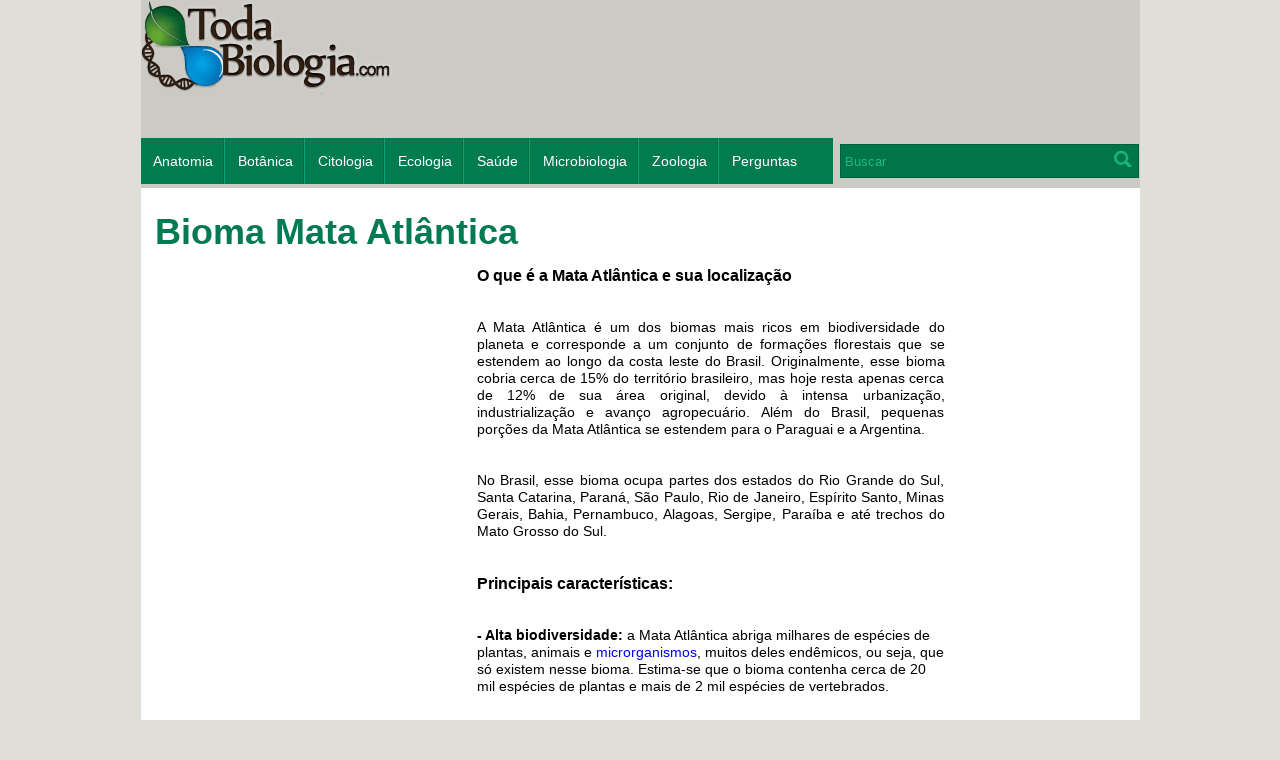

--- FILE ---
content_type: text/html
request_url: https://todabiologia.com/ecologia/bioma_mata_atlantica.htm
body_size: 5213
content:
<!DOCTYPE html>
<html lang="pt-BR">
<head>
	<meta http-equiv="Content-Type" content="text/html; charset=utf-8" />
	<meta http-equiv="Content-Language" content="pt-br">
	<title>Bioma Mata Atlântica: localização, características, fauna e flora</title>
	<meta name="description" content="Saiba o que é a Mata Atlântica, suas principais características, fauna, flora e importância para a biodiversidade, os recursos hídricos e o clima do Brasil.">
	<meta name="keywords" content="Bioma Mata Atlântica">
		<script>
		width = screen.width;
		if (width < 641) {
			location.href = "https://m.todabiologia.com" + window.location.pathname;
		}
	</script>
	<script data-ad-client="ca-pub-1420707002894849" async src="https://pagead2.googlesyndication.com/pagead/js/adsbygoogle.js"></script>
	<meta name="google-site-verification" content="8wv-VoQIvDhOLQiKmZGZOmg6vZ4lERdSbCQLUx0S7bo" />
	<link rel="icon" type="image/x-icon" href="/images/site/favicon.ico" />
	<link rel="stylesheet" type="text/css" media="all" href="/stylesheets/master.css" />		<link rel="stylesheet" type="text/css" media="print" href="/stylesheets/print.css" />
	
	<link rel="canonical" href="https://m.todabiologia.com/ecologia/bioma_mata_atlantica.htm" />
	<link rel="alternate" media="only screen and (max-width: 640px)" href="https://m.todabiologia.com/ecologia/bioma_mata_atlantica.htm" />
</head>

<body>
	<table class="estrutura center content" cellpadding="0" cellspacing="0">
		<tr class="TD-Header">
			<td>
								<div class="header-gray">
					<div class="ga size-728x90 no-print"><!----></div>
					<a href="https://www.todabiologia.com">
    <img src="/images/site/header_logo.webp" width="252" height="94" alt="Logo" />
</a>
					<form action="https://www.google.com.br" id="cse-search-box" target="_blank" class="no-print">
						<input type="hidden" name="cx" value="partner-pub-1420707002894849:8990072711" />
						<input type="hidden" name="ie" value="UTF-8" />
						<input type="text" placeholder="Buscar" name="q" id="busca" class="busca" />
						<input type="submit" id="btn_busca" name="sa" class="btn_busca" value=""/>
					</form>
				</div>
				<div class="ga size-300x250 no-print"></div>
				<ul class="menu">
					<li><a href="/anatomia/">Anatomia</a></li><li><a href="/botanica/">Botânica</a></li><li><a href="/citologia/">Citologia</a></li><li><a href="/ecologia/">Ecologia</a></li><li><a href="/saude/">Saúde</a></li><li><a href="/microbiologia/">Microbiologia</a></li><li><a href="/zoologia/">Zoologia</a></li><li><a href="/respostas/">Perguntas</a></li>				</ul>			</td>
		</tr>
		<tr class="TD-Category">
			<td>
				
			</td>
		</tr>
		<tr class="TD-Content">
			<td>
				
				<div class="ga-block-right no-print">
					<div class="ga size-160x600"><!-- tb_conteudo_160_600_2021 -->
<script async src="https://pagead2.googlesyndication.com/pagead/js/adsbygoogle.js?client=ca-pub-1420707002894849"
     crossorigin="anonymous"></script>
<!-- Todabiologia_2023_160x600_conteudo -->
<ins class="adsbygoogle"
     style="display:inline-block;width:160px;height:600px"
     data-ad-client="ca-pub-1420707002894849"
     data-ad-slot="5453304285"></ins>
<script>
     (adsbygoogle = window.adsbygoogle || []).push({});
</script></div>
					<div class="ga size-120x90"><!--vazio--></div>
					<div class="ga size-120x90"><!--vazio--></div>
				</div>
				
				<h1>Bioma Mata Atlântica</h1>
				<div class="ga size-300x250 no-print"><script async src="https://pagead2.googlesyndication.com/pagead/js/adsbygoogle.js?client=ca-pub-1420707002894849"
     crossorigin="anonymous"></script>
<!-- Tb_conteudo_topo_300x250_2021 -->
<ins class="adsbygoogle"
     style="display:block"
     data-ad-client="ca-pub-1420707002894849"
     data-ad-slot="2917318823"
     data-ad-format="auto"
     data-full-width-responsive="true"></ins>
<script>
     (adsbygoogle = window.adsbygoogle || []).push({});
</script></div>
				
				<section class="body">
					<p>&nbsp;</p>
<p style="text-align: justify;"><strong><span style="font-size: 16px;">O que &eacute; a Mata Atl&acirc;ntica e sua localiza&ccedil;&atilde;o</span></strong><br /><br /><br />A Mata Atl&acirc;ntica &eacute; um dos biomas mais ricos em biodiversidade do planeta e corresponde a um conjunto de forma&ccedil;&otilde;es florestais que se estendem ao longo da costa leste do Brasil. Originalmente, esse bioma cobria cerca de 15% do territ&oacute;rio brasileiro, mas hoje resta apenas cerca de 12% de sua &aacute;rea original, devido &agrave; intensa urbaniza&ccedil;&atilde;o, industrializa&ccedil;&atilde;o e avan&ccedil;o agropecu&aacute;rio. Al&eacute;m do Brasil, pequenas por&ccedil;&otilde;es da Mata Atl&acirc;ntica se estendem para o Paraguai e a Argentina.<br /><br /><br />No Brasil, esse bioma ocupa partes dos estados do Rio Grande do Sul, Santa Catarina, Paran&aacute;, S&atilde;o Paulo, Rio de Janeiro, Esp&iacute;rito Santo, Minas Gerais, Bahia, Pernambuco, Alagoas, Sergipe, Para&iacute;ba e at&eacute; trechos do Mato Grosso do Sul.</p>
<p><br /><strong><span style="font-size: 16px;"><br />Principais caracter&iacute;sticas:</span></strong><br /><br /><br /><strong>- Alta biodiversidade:</strong>&nbsp;a Mata Atl&acirc;ntica abriga milhares de esp&eacute;cies de plantas, animais e <a href="https://m.todabiologia.com/microbiologia/microorganismos.htm">microrganismos</a>, muitos deles end&ecirc;micos, ou seja, que s&oacute; existem nesse bioma. Estima-se que o bioma contenha cerca de 20 mil esp&eacute;cies de plantas e mais de 2 mil esp&eacute;cies de vertebrados.<br /><br /><br /><strong>- Elevado grau de endemismo:</strong> grande parte das esp&eacute;cies da Mata Atl&acirc;ntica n&atilde;o &eacute; encontrada em nenhum outro lugar do mundo. Isso confere ao bioma uma import&acirc;ncia singular para a conserva&ccedil;&atilde;o da biodiversidade global.<br /><br /><br /><strong>- Diversidade de forma&ccedil;&otilde;es vegetais:</strong>&nbsp;a Mata Atl&acirc;ntica &eacute; composta por diferentes tipos de vegeta&ccedil;&atilde;o, como floresta ombr&oacute;fila densa (mata &uacute;mida), floresta ombr&oacute;fila mista (com arauc&aacute;rias), floresta estacional semidecidual (com &aacute;rvores que perdem folhas em parte do ano) e restingas litor&acirc;neas.<br /><br /><br /><strong>- Clima &uacute;mido:</strong>&nbsp;o clima predominante &eacute; tropical &uacute;mido ou subtropical, com alta pluviosidade anual, o que favorece a vegeta&ccedil;&atilde;o densa e perene. A temperatura varia de acordo com a altitude e a latitude.<br /><br /><br /><strong>- Import&acirc;ncia h&iacute;drica: </strong>a Mata Atl&acirc;ntica &eacute; ber&ccedil;o de diversas bacias hidrogr&aacute;ficas, como a do Rio Paran&aacute;, do Rio S&atilde;o Francisco e do Rio Doce, desempenhando papel fundamental no abastecimento de &aacute;gua doce para milh&otilde;es de brasileiros.</p>
<p><br /><br /><strong><span style="font-size: 16px;">Fauna da Mata Atl&acirc;ntica<br /></span></strong><br /><br />A fauna da Mata Atl&acirc;ntica &eacute; extremamente diversa e inclui esp&eacute;cies amea&ccedil;adas de extin&ccedil;&atilde;o e end&ecirc;micas. Entre os principais representantes, destacam-se:<br /><br /><br />- Mam&iacute;feros: mico-le&atilde;o-dourado (Leontopithecus rosalia), on&ccedil;a-pintada (Panthera onca), anta (Tapirus terrestris), <a href="https://m.todabiologia.com/animais/bugio.htm">bugio</a> (Alouatta spp.) e jaguatirica (Leopardus pardalis).<br /><br /><br />- Aves: jacutinga (Aburria jacutinga), sa&iacute;ra-sete-cores (Tangara seledon), mutum-do-sudeste (Crax blumenbachii), papagaio-de-cara-roxa (Amazona brasiliensis) e gavi&atilde;o-pato (Spizaetus melanoleucus).<br /><br /><br />- R&eacute;pteis e <a href="https://m.todabiologia.com/zoologia/anfibios.htm">anf&iacute;bios</a>: jararaca (Bothrops jararaca), cobra-cip&oacute; (Chironius spp.), perereca-da-Mata-Atl&acirc;ntica (Phyllomedusa spp.) e sapo-cururu (Rhinella marina).<br /><br /><br />- Invertebrados: h&aacute; milhares de esp&eacute;cies de borboletas, besouros, formigas e aranhas, muitas das quais ainda n&atilde;o foram completamente catalogadas pela ci&ecirc;ncia.</p>
<p><br /><br /><strong><span style="font-size: 16px;">Flora da Mata Atl&acirc;ntica</span></strong><br /><br /><br />A vegeta&ccedil;&atilde;o da Mata Atl&acirc;ntica &eacute; formada por um complexo de esp&eacute;cies arb&oacute;reas, arbustivas, ep&iacute;fitas, herb&aacute;ceas e trepadeiras. Entre os principais representantes da flora, destacam-se:<br /><br /><br />- Esp&eacute;cies arb&oacute;reas: jequitib&aacute;-rosa (Cariniana legalis), peroba-rosa (Aspidosperma polyneuron), pau-brasil (Paubrasilia echinata), ip&ecirc;-amarelo (Handroanthus albus) e jacarand&aacute;-da-Bahia (Dalbergia nigra).<br /><br /><br />- Ep&iacute;fitas e brom&eacute;lias: orqu&iacute;deas e brom&eacute;lias s&atilde;o comuns nesse bioma, vivendo sobre troncos e galhos de &aacute;rvores, sem parasit&aacute;-las.<br /><br /><br />- Palmeiras e samambaias: esp&eacute;cies como a palmeira-ju&ccedil;ara (Euterpe edulis) e diversas samambaias t&ecirc;m grande import&acirc;ncia ecol&oacute;gica e tamb&eacute;m econ&ocirc;mica.<br /><br /><br />- Plantas medicinais e ornamentais: o bioma tamb&eacute;m &eacute; rico em esp&eacute;cies utilizadas tradicionalmente na medicina popular e na decora&ccedil;&atilde;o, como o guaco, a espinheira-santa e a erva-baleeira.</p>
<p><br /><br /><strong><span style="font-size: 16px;">Import&acirc;ncia<br /></span></strong><br /><br />A Mata Atl&acirc;ntica possui grande relev&acirc;ncia ecol&oacute;gica, social, econ&ocirc;mica e cient&iacute;fica:<br /><br /><br />- Conserva&ccedil;&atilde;o da biodiversidade: por sua alta taxa de endemismo e n&uacute;mero de esp&eacute;cies amea&ccedil;adas, a preserva&ccedil;&atilde;o da Mata Atl&acirc;ntica &eacute; uma prioridade mundial para a conserva&ccedil;&atilde;o da natureza.<br /><br />- Regula&ccedil;&atilde;o do clima: as florestas contribuem para a regula&ccedil;&atilde;o da temperatura e da umidade, al&eacute;m de sequestrarem carbono da atmosfera, ajudando no combate &agrave;s mudan&ccedil;as clim&aacute;ticas.<br /><br />- Prote&ccedil;&atilde;o de mananciais: o bioma protege nascentes e bacias hidrogr&aacute;ficas essenciais para o abastecimento de &aacute;gua em grandes cidades como S&atilde;o Paulo, Rio de Janeiro e Belo Horizonte.<br /><br />- Ciclagem de nutrientes e fertilidade do solo: a vegeta&ccedil;&atilde;o densa e a presen&ccedil;a de mat&eacute;ria org&acirc;nica garantem solos ricos em nutrientes, fundamentais para a manuten&ccedil;&atilde;o da vida vegetal e animal.<br /><br />- Patrim&ocirc;nio cultural: muitas popula&ccedil;&otilde;es tradicionais, como ind&iacute;genas, cai&ccedil;aras e quilombolas, vivem na Mata Atl&acirc;ntica e dependem diretamente dos recursos naturais do bioma para sua sobreviv&ecirc;ncia e cultura.<br /><br />- Potencial econ&ocirc;mico sustent&aacute;vel: produtos como frutos da palmeira-ju&ccedil;ara, plantas medicinais, madeira certificada, turismo ecol&oacute;gico e servi&ccedil;os ambientais s&atilde;o alternativas sustent&aacute;veis &agrave; explora&ccedil;&atilde;o predat&oacute;ria.<br /><br /></p>
<p style="text-align: justify;">&nbsp;</p>
<table border="0">
<tbody>
<tr>
<td>
<p style="text-align: justify;"><img src="/uploads/site/capivara_roedor.jpg" border="0" alt="Foto de uma Capivara na mata" title="Capivara" width="285" height="233" style="margin: 5px; float: left; border: 0px none;" /></p>
</td>
</tr>
<tr>
<td>Capivara: um animal t&iacute;pico da Mata Atl&acirc;ntica.<br /></td>
</tr>
</tbody>
</table>
<p style="text-align: justify;">&nbsp;</p>
<p style="text-align: justify;">&nbsp;</p>
<hr />
<p><br />Artigo revisado por T&acirc;nia Cabral - Professora de Biologia e Ci&ecirc;ncias - graduada na Unesp, 2001.<br /><br />Atualizado em 27/08/2025</p>
<p>&nbsp;</p>				</section>
				
				<div class="ga-block-left no-print">
					<div class="ga size-336x250"><!-- Tb_conteudo_rodape_2021 --></div>
					<div class="ga size-728x15"><!--vazio--></div>
				</div>
				
				<div class="div-share no-print">
					<hr class="dashed" />
					<hr class="dashed" />
				</div>
				
				<section class="other-themes">
					<span class="mestre">Bioma Mata Atlântica</span>
					<span class="title">Temas Relacionados</span>
					<ul>
						<li><a href="/ecologia/bioma_cerrado.htm"><span class="title">Bioma Cerrado</span></a></li><li><a href="/ecologia/bioma_pantanal.htm"><span class="title">Bioma Pantanal</span></a></li><li><a href="/ecologia/biomas.htm"><span class="title">Biomas</span></a></li><li><a href="/ecologia/ecossistema.htm"><span class="title">Ecossistema</span></a></li>					</ul>
					<hr class="dashed" />
				</section>
				
				<section class="other-themes">
					<span class="title">Bibliografia Indicada:</span>
					<p>&nbsp;</p>
<p><strong>Fonte de refer&ecirc;ncia:</strong><br /><br /></p>
<p><a href="https://ecologia.ib.usp.br/ecovegetal/leituras/CapituloVEstadodabiodiversidadedaMataAtlanticabrasileira.pdf" target="_blank">https://ecologia.ib.usp.br/ecovegetal/leituras/CapituloVEstadodabiodiversidadedaMataAtlanticabrasileira.pdf</a></p>				</section>
				
			</td>
		</tr>
		<tr class="TD-See-More no-print">
			<td>
				<span class="title">Veja Tamb&eacute;m</span>

<div class="box-destaque">
	<span class="title">DESTAQUES</span>
	<a href="/botanica/plastidios.htm"><img class="galeria first" src="/uploads/site/respostas_biologia.jpg" alt="Pergunta e resposta sobre os plastídios" /></a><a href="/ecologia/ecossistemas_costeiros.htm"><img class="galeria first" src="/uploads/site/ecossistema_costeiro.jpg" alt="Ecossistema costeiro: rica biodiversidade" /></a></div>
			</td>
		</tr>
		<tr class="TD-Footer">
			<td>
												<ul>
					<li><a href="/indicados.htm">ÁREAS DO SITE</a></li><li><a href="/bibliografia.htm">BIBLIOGRAFIA</a></li><li><a href="/objetivo.htm">NOSSO OBJETIVO</a></li><li><a href="/privacidade.htm">PRIVACIDADE</a></li><li><a href="/entre_contato.htm">ENTRE EM CONTATO</a></li><li><a href="/animais/">ANIMAIS</a></li><li><a href="/questoes_biologia/">QUESTÕES</a></li>				</ul>
				<div class="warning">Os textos deste site n&atilde;o podem ser reproduzidos sem autoriza&ccedil;&atilde;o de seu autor.<br />S&oacute; &eacute; permitida a reprodu&ccedil;&atilde;o para fins de trabalhos escolares.</div>
				<div class="copy"><span>Copyright &copy; 2006 - 2026 Toda Biologia.com<br />Todos os direitos reservados.</span></div>			</td>
		</tr>
	</table>
	<!-- Google tag (gtag.js) -->
<script async src="https://www.googletagmanager.com/gtag/js?id=G-9C6CEL3FEZ"></script>
<script>
  window.dataLayer = window.dataLayer || [];
  function gtag(){dataLayer.push(arguments);}
  gtag('js', new Date());

  gtag('config', 'G-9C6CEL3FEZ');
</script><script defer src="https://static.cloudflareinsights.com/beacon.min.js/vcd15cbe7772f49c399c6a5babf22c1241717689176015" integrity="sha512-ZpsOmlRQV6y907TI0dKBHq9Md29nnaEIPlkf84rnaERnq6zvWvPUqr2ft8M1aS28oN72PdrCzSjY4U6VaAw1EQ==" data-cf-beacon='{"version":"2024.11.0","token":"39a5771f56ed4e21b4234243fdacfe0c","r":1,"server_timing":{"name":{"cfCacheStatus":true,"cfEdge":true,"cfExtPri":true,"cfL4":true,"cfOrigin":true,"cfSpeedBrain":true},"location_startswith":null}}' crossorigin="anonymous"></script>
</body>
</html>

--- FILE ---
content_type: text/html; charset=utf-8
request_url: https://www.google.com/recaptcha/api2/aframe
body_size: 256
content:
<!DOCTYPE HTML><html><head><meta http-equiv="content-type" content="text/html; charset=UTF-8"></head><body><script nonce="nDd13nPmddeLR_7cvAK2Jw">/** Anti-fraud and anti-abuse applications only. See google.com/recaptcha */ try{var clients={'sodar':'https://pagead2.googlesyndication.com/pagead/sodar?'};window.addEventListener("message",function(a){try{if(a.source===window.parent){var b=JSON.parse(a.data);var c=clients[b['id']];if(c){var d=document.createElement('img');d.src=c+b['params']+'&rc='+(localStorage.getItem("rc::a")?sessionStorage.getItem("rc::b"):"");window.document.body.appendChild(d);sessionStorage.setItem("rc::e",parseInt(sessionStorage.getItem("rc::e")||0)+1);localStorage.setItem("rc::h",'1767253806205');}}}catch(b){}});window.parent.postMessage("_grecaptcha_ready", "*");}catch(b){}</script></body></html>

--- FILE ---
content_type: text/css
request_url: https://todabiologia.com/stylesheets/master.css
body_size: 2685
content:
/*
------------------------------------------
RESET DEFAULT BROWSER CSS + BASIC STUFF
------------------------------------------
*/

html, body, div, span, applet, object, iframe, h1, h2, h3, h4, h5, h6, p, blockquote, pre, a, abbr, acronym, address, big, cite, code, del, dfn, em, font, img, ins, kbd, q, s, samp, small, strike, strong, sub, sup, tt, var, b, u, i, center, dl, dt, dd, ol, ul, li, fieldset, form, label, legend, table, caption, tbody, tfoot, thead, tr, th, td { background: transparent; border: 0; margin: 0; padding: 0; vertical-align: baseline; }
body { background:#dfded9; }
body, td { font: normal 12px "Arial"; line-height: 17px;}
a{ text-decoration: none; }
.hidden { display: none; }
.invisible { visibility:hidden; }
.show{display:inherit;}
.clearfloat{clear:both; height:0; font-size:1px; line-height:0px;}

.center{ width:999px; height:auto; margin:0 auto; }

.ga{ /*background:#583737;*/ }

/*
------------------------------------------
	ESTRUTURA
------------------------------------------
*/
.estrutura{}
.estrutura.home{}
.estrutura.section{}
.estrutura.content{}
.mensagem{ display:none;  border: 1px solid #000; width: 400px; padding: 60px 0; text-align: center; margin: 10px 0; border-radius: 6px; border: 2px solid #007A0A; background: #C3E3C6; }
.mensagem.error{ border: 1px solid #000; width: 400px; padding: 60px 0; text-align: center; margin: 10px 0; border-radius: 6px; border: 2px solid #FF0000; background: #FFDBDB; }
/*
------------------------------------------
	HEADER
------------------------------------------
*/
.TD-Header{}

.TD-Header .header-gray a.logo{ display:inline-block; width:284px; height:103px; margin: -90px 0 0 14px; }

.TD-Header .header-gray #cse-search-box{ float:right; width:314px; height:32px; margin: 10px 0 0 0 !important; }
.TD-Header .header-gray #cse-search-box input.busca{ width:277px; height:32px; border:solid 1px #005f3c; background:#00744a url(/images/site/header_busca_lupa.gif) 286px 6px no-repeat; color:#17bb80; padding:0 30px 0 4px; }
.TD-Header .header-gray #cse-search-box input.busca::-webkit-input-placeholder { color: #17bb80; }
.TD-Header .header-gray #cse-search-box input.busca:-moz-placeholder { color: #17bb80; }
.TD-Header .header-gray #cse-search-box input.busca::-moz-placeholder { color: #17bb80; }
.TD-Header .header-gray #cse-search-box input.busca:-ms-input-placeholder { color: #17bb80; }
.TD-Header .header-gray #cse-search-box .btn_busca{ display:none; }

.TD-Header .size-728x90{ width:728px; height:90px; float:right; margin-top: 10px; background:none; /* Mostrar somente quando tiver anuncio */ }

.estrutura.home .TD-Header{}
.estrutura.home .TD-Header .header-gray{ height:152px; width:999px; background:#cbcac5; }
.estrutura.home .TD-Header .header-gray #cse-search-box{ margin:80px 0 0 0; }

.estrutura.home .TD-Header ul.menu{ width:180px; height:334px; background:#017b4f; list-style:none; margin-top:-10px; z-index:2; }
.estrutura.home .TD-Header ul.menu li{ width:180px; height:42px; font-size:18px; background:url(/images/site/menu_divisoria.gif) bottom repeat-x; }
.estrutura.home .TD-Header ul.menu li a{ display:inline-block; width:166px; height:40px; line-height:40px; color:#FFF; padding-left:14px; }
.estrutura.home .TD-Header ul.menu li:last-child{ background:none; }
.estrutura.home .TD-Header ul.menu li a:hover{ background:#005f3c url(/images/site/menu_hover_seta.gif) 160px 14px no-repeat; }

.estrutura.home .TD-Header .size-300x250{ width:300px; height:250px; float:right; margin-top:32px; }

.estrutura.home .TD-Header .sliders{ float:left; margin:-324px 0 0 180px; width:500px; height:313px; overflow:hidden; }

.estrutura.section .TD-Header{}
.estrutura.section .TD-Header .header-gray{ height:188px; width:999px; background:#cbcac5; }

.estrutura.section .TD-Header .header-gray #cse-search-box{ margin: 44px 0 0 0 !important; width:300px; }
.estrutura.section .TD-Header .header-gray #cse-search-box input.busca{ width:263px; background:#00744a url(/images/site/header_busca_lupa.gif) 273px 6px no-repeat; padding:0 30px 0 4px; }

.estrutura.section .TD-Header ul.menu{ width:693px; height:46px; background:#017b4f; list-style:none; margin-top:-50px; z-index:2; }
.estrutura.section .TD-Header ul.menu li{ float:left; height:46px; font-size:18px; padding:0 1px 0 0; background:url(/images/site/menu_divisoria_internas.gif) right repeat-y; }
.estrutura.section .TD-Header ul.menu li a{ display:inline-block; height:46px; line-height:46px; color:#FFF; padding:0 12px; font-size:14px; }
.estrutura.section .TD-Header ul.menu li:last-child{ background:none; }
.estrutura.section .TD-Header ul.menu li a:hover{ background:#005f3c; }

.estrutura.section .TD-Header .size-300x250{ display:none; }


.estrutura.content .TD-Header{}
.estrutura.content .TD-Header .header-gray{ height:188px; width:999px; background:#cbcac5; }

.estrutura.content .TD-Header .header-gray #cse-search-box{ margin: 44px 0 0 0 !important; width:300px; }
.estrutura.content .TD-Header .header-gray #cse-search-box input.busca{ width:263px; background:#00744a url(/images/site/header_busca_lupa.gif) 273px 6px no-repeat; padding:0 30px 0 4px; }

.estrutura.content .TD-Header ul.menu{ width:692px; height:46px; background:#017b4f; list-style:none; margin-top:-50px; z-index:2; }
.estrutura.content .TD-Header ul.menu li{ float:left; height:46px; font-size:18px; padding:0 1px 0 0; background:url(/images/site/menu_divisoria_internas.gif) right repeat-y; }
.estrutura.content .TD-Header ul.menu li a{ display:inline-block; height:46px; line-height:46px; color:#FFF; padding:0 12px; font-size:14px; }
.estrutura.content .TD-Header ul.menu li:last-child{ background:none; }
.estrutura.content .TD-Header ul.menu li a:hover{ background:#005f3c; }

.estrutura.content .TD-Header .size-300x250{ display:none; }
/*
------------------------------------------
	Category
------------------------------------------
*/
.estrutura.home .TD-Category{ display:none; }

/*
------------------------------------------
	CONTENT
------------------------------------------
*/
.TD-Content{ background:#FFF; }
.estrutura.home .TD-Content .ga-block-left{ width: 180px; height:742px; float:left; }
.estrutura.home .TD-Content .ga-block-left .size-160x600{ width: 160px; height:600px; margin: 31px 0 0 14px; }
.estrutura.home .TD-Content .ga-block-left .size-120x90{ width: 120px; height:90px; margin: 14px 0 0 34px; }
.estrutura.home .TD-Content .ga-block-right{ width: 336px; height:366px; float:right; margin-bottom:30px; }
.estrutura.home .TD-Content .ga-block-right .size-336x280{ width: 336px; height:280px; margin: 0 0 0 0; }
.estrutura.home .TD-Content .ga-block-right .size-120x90{ float:right; width: 120px; height:90px; margin: 13px 30px 0 0; }

.estrutura.home .TD-Content .category{ float:left; width:778px; list-style:none; margin:31px 0 0 30px; }
.estrutura.home .TD-Content .category li{ float:left; width:778px; border-bottom:dashed 1px #00a57d; height:98px; font-family:Arial; margin-bottom:20px; }
.estrutura.home .TD-Content .category li img{ float:left; border:solid 1px #106948; width:90px; height:74px; margin-right:18px; }
.estrutura.home .TD-Content .category li .mestre{ display:block; color:#959595; text-transform:uppercase; font-size:10px; margin:-5px 0 7px 0; }
.estrutura.home .TD-Content .category li .title{ display:block; font-size:18px; color:#017b4f; text-decoration:underline; margin-bottom:10px;  }
.estrutura.home .TD-Content .category li .text{ display:block; color:#959595; font-size:14px; }
.estrutura.home .TD-Content .category li a:hover{ text-decoration:underline; }

.estrutura.home .TD-Content section.other-themes{ float:left; margin-left:30px; width:440px; }
.estrutura.home .TD-Content section.other-themes .mestre{ display:block; color:#959595; text-transform:uppercase; font-size:10px; margin-bottom:7px; }
.estrutura.home .TD-Content section.other-themes .title{ display:block; font-size:18px; color:#017b4f; }
.estrutura.home .TD-Content section.other-themes ul{ float:left; color:#017b4f; padding-left:20px; margin:15px 0 0 0; }
.estrutura.home .TD-Content section.other-themes ul:last-child{ margin-left:20px; }
.estrutura.home .TD-Content section.other-themes ul li{ line-height:25px; }
.estrutura.home .TD-Content section.other-themes ul li a{ color:#959595; font-size:14px; }
.estrutura.home .TD-Content section.other-themes ul li a:hover{ text-decoration:underline; }

.estrutura.section .TD-Content td{ padding-top:30px; } 
.estrutura.section .TD-Content h1{ color:#017b4f; font-size:36px; line-height:36px; margin-left:14px; } 
.estrutura.section .TD-Content h2{ color:#393939; font-size:14px; line-height:20px; margin:0 0 14px 14px; } 
.estrutura.section .TD-Content .category{ list-style:none; margin:0 0 42px 14px; float:left; }
.estrutura.section .TD-Content .category li{ border-bottom:dashed 1px #106948; width:385px; height:68px; margin-bottom:10px; }
.estrutura.section .TD-Content .category li a{}
.estrutura.section .TD-Content .category li img{ float:left; width:57px; height:57px; margin-right:12px; border:solid 1px #106948; }
.estrutura.section .TD-Content .category li .title{ display:block; color:#017b4f; text-decoration:underline; font-size:18px; margin-bottom:10px; }
.estrutura.section .TD-Content .category li .text{ color:#959595; font-size:14px; }
.estrutura.section .TD-Content .category li a:hover{ text-decoration:underline; }

.estrutura.section .TD-Content section.other-themes{ float:left; clear:left; margin:0 0 26px 14px; width:780px; }
.estrutura.section .TD-Content section.other-themes .mestre{ display:block; color:#959595; text-transform:uppercase; font-size:10px; }
.estrutura.section .TD-Content section.other-themes .title{ display:block; color:#017b4f; font-size:18px; }
.estrutura.section .TD-Content section.other-themes ul{ float:left; color:#017b4f; padding-left:14px; margin:15px 0 0 0; }
.estrutura.section .TD-Content section.other-themes ul li .title{ display:inline; color:#017b4f; font-size:14px; line-height:25px; }
.estrutura.section .TD-Content section.other-themes ul li .text{ color:#959595; font-size:12px; }
.estrutura.section .TD-Content section.other-themes ul li a:hover{ text-decoration:underline; }

.estrutura.section .TD-Content .size-300x250{ width: 300px; height:250px; margin: 0 0 22px 14px; }
.estrutura.section .TD-Content .ga-block-right{ width: 182px; margin-left:10px; height:100%; float:right; }
.estrutura.section .TD-Content .ga-block-right .size-160x600{ width: 160px; height:600px; margin: 0 14px 14px 0; }
.estrutura.section .TD-Content .ga-block-right .size-120x90{ width: 120px; height:90px; margin: 0 0 14px 22px; }

.estrutura.section .TD-Content .ga-block-left{ width: 728px; height:280px; margin: 26px 0 40px 14px; clear:left; }
.estrutura.section .TD-Content .ga-block-left .size-336x250{ width: 336px; height:280px; margin: 0 0 14px 0; }
.estrutura.section .TD-Content .ga-block-left .size-728x15{ width: 728px; height:15px; margin: 0; }

.estrutura.content .TD-Content{}

.estrutura.content .TD-Content td{ padding-top:30px; } 
.estrutura.content .TD-Content h1{ color:#017b4f; font-size:36px; line-height:36px; margin-left:14px; } 
.estrutura.content .TD-Content h2{ color:#393939; font-size:14px; line-height:20px; margin:0 0 14px 14px; } 
.estrutura.content .TD-Content .category{ list-style:none; margin:0 0 42px 14px; float:left; }
.estrutura.content .TD-Content .category li{ border-bottom:dashed 1px #106948; width:385px; height:68px; margin-bottom:10px; }
.estrutura.content .TD-Content .category li a{}
.estrutura.content .TD-Content .category li img{ float:left; width:57px; height:57px; margin-right:12px; border:solid 1px #106948; }
.estrutura.content .TD-Content .category li .title{ display:block; color:#017b4f; text-decoration:underline; font-size:18px; margin-bottom:10px; }
.estrutura.content .TD-Content .category li .text{ color:#959595; font-size:14px; }
.estrutura.content .TD-Content .category li a:hover{ text-decoration:underline; }

.estrutura.content .TD-Content section.other-themes{ float:left; clear:left; margin:0 0 26px 14px; width:780px; color:#959595; font-size:14px; }
.estrutura.content .TD-Content section.other-themes .mestre{ display:block; color:#959595; text-transform:uppercase; font-size:10px; }
.estrutura.content .TD-Content section.other-themes .title{ display:block; color:#017b4f; font-size:18px; }
.estrutura.content .TD-Content section.other-themes ul{ color:#017b4f; padding-left:18px; margin:10px 0 0 0; }
.estrutura.content .TD-Content section.other-themes ul li .title{ display:inline; color:#959595; font-size:14px; line-height:25px; }
.estrutura.content .TD-Content section.other-themes ul li a:hover{ text-decoration:underline; }

.estrutura.content .TD-Content .size-300x250{ float:left; width: 300px; height:250px; margin: 0 22px 22px 14px; }
.estrutura.content .TD-Content .ga-block-right{ width: 182px; margin-left:10px; height:100%; float:right; }
.estrutura.content .TD-Content .ga-block-right .size-160x600{ width: 160px; height:600px; margin: 0 14px 14px 0; }
.estrutura.content .TD-Content .ga-block-right .size-120x90{ width: 120px; height:90px; margin: 0 0 14px 22px; }

.estrutura.content .TD-Content .ga-block-left{ width: 728px; height:280px; margin: 26px 0 65px 14px; clear:left; }
.estrutura.content .TD-Content .ga-block-left .size-336x250{ width: 336px; height:280px; margin: 0 0 14px 0; }
.estrutura.content .TD-Content .ga-block-left .size-728x15{ width: 728px; height:15px; margin: 0; }

.estrutura.content .TD-Content section.body{ margin:0 0 14px 14px; font-size:14px; color:#000; width:790px; }
.estrutura.content .TD-Content section.body .box-destaque{ width:172px; height:150px; float:left; clear:left; overflow:hidden; font-size:11px; color:#017b4f; font-style:italic; line-height:12px; margin:0 22px 5px 0; }
.estrutura.content .TD-Content section.body .box-destaque img{ border:solid 1px #106948; width:170px; height:120px; margin-bottom:3px; }

.estrutura.content .TD-Content .div-share{ margin:0 0 26px 14px; width:790px; }
.estrutura.content .TD-Content .div-share a{ margin-right:17px; }

.estrutura.content .TD-Content form{}
.estrutura.content .TD-Content form table{ margin:0 0 0 0; }
.estrutura.content .TD-Content form table td{ padding:10px 0; }
.estrutura.content .TD-Content form input{ width:400px; height:25px; border:solid 2px #CCC; }
.estrutura.content .TD-Content form textarea{ width:400px; height:120px; border:solid 2px #CCC; }
.estrutura.content .TD-Content form button{ border:none; color:#FFF; background:#060; padding:10px 20px; cursor:pointer; margin-left:327px; }

hr.dashed{ border:none; border-bottom:dashed 1px #106948; width:auto; height:1px; }

/*
------------------------------------------
	SEE MORE
------------------------------------------
*/
.TD-See-More{ background:#cbcac5; }
.TD-See-More .title{ display:block; line-height:70px; font-size:18px; color:#434343; border-bottom:dashed 1px #00a57d; margin:0 20px 0 12px; }

.TD-See-More .box-destaque{ float:left; width:140px; height:172px; margin-top:20px; margin:20px 24px 33px 30px; font-size:11px; color:#555; line-height:12px; }
.TD-See-More .box-destaque .title{ display:block; font-size:12px; color:#424242; border:none; line-height:normal; margin:0 0 12px 0; text-transform:uppercase; }
.TD-See-More .box-destaque img{ width:138px; height:65px; float:left; border:solid 1px #FFF; margin:0 0 5px 0; }
.TD-See-More .box-destaque .galeria{ width:65px; height:65px; margin:0 0 8px 6px; }
.TD-See-More .box-destaque .first{ margin-left:0; }
.TD-See-More .box-destaque .see-more{ display:block; text-align:center; color:#fff; text-transform:capitalize; line-height:18px; width:138px; height:18px; background:#017b4f; margin:5px 0 0 0; }

/*
------------------------------------------
	FOOTER
------------------------------------------
*/
.TD-Footer{}
.TD-Footer ul{ list-style:none; margin-top:20px; }
.TD-Footer ul li{ float:left; border-left:solid 1px #797873; font-size:12px; }
.TD-Footer ul li:first-child{ border:none; }
.TD-Footer ul li a{ color:#797873; float:left; margin:0 10px; }
.TD-Footer ul li:first-child a{ margin-left:0; }
.TD-Footer ul li a:hover{ text-decoration:underline; }
.TD-Footer .warning{ float:left; font-size:12px; color:#91908d; text-align:center; width:519px; height:39px; padding:7px 0 0 0; margin-top:37px; background:transparent url(/images/site/rodape_alert_bg.gif) 0px 0px no-repeat; }
.TD-Footer .warning img{ float:left; margin:2px 0 0 10px; }
.TD-Footer .copy{ float:left; margin:20px 0 20px 0; clear:left; width:519px; }
.TD-Footer .copy img{ float:left; }
.TD-Footer .copy span{ float:right; color:#91908d; font-size:12px; margin:25px 0 0 0; }

.TD-Footer .google_plus_buttom{ float: right; color:#616161; margin: -5px 0 0 0; width: 130px; }
.TD-Footer .google_plus_buttom span{ float: left; margin: 3px 0 0 0; }
.TD-Footer .google_plus_buttom #___plusone_0{ float: right !important; }

.TD-Footer .fb-like-box{ float:right; clear:right; }









--- FILE ---
content_type: text/css
request_url: https://todabiologia.com/stylesheets/print.css
body_size: -338
content:

.no-print{ display:none; }
.no-print iframe{ display:none; }
.logo{ margin-top:0px !important; }